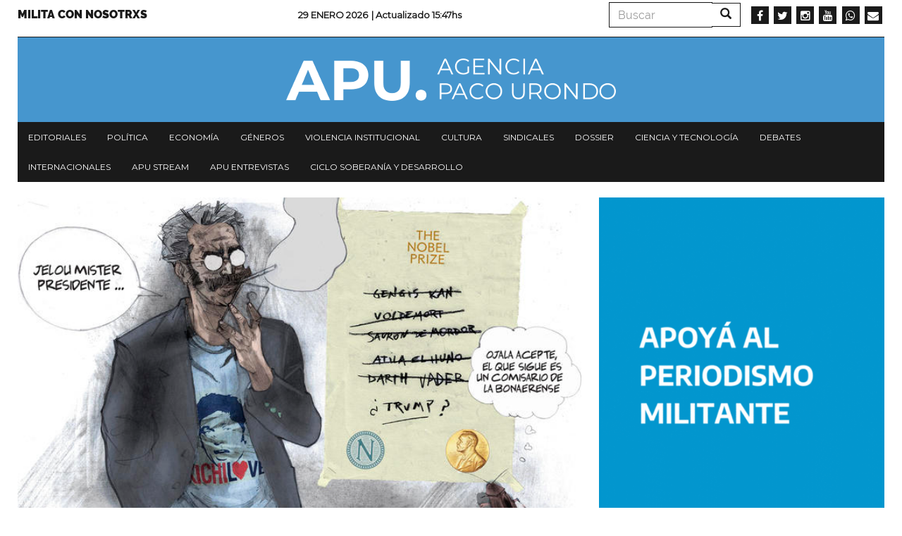

--- FILE ---
content_type: text/html; charset=UTF-8
request_url: https://www.agenciapacourondo.com.ar/humor-politico/clarin-pregunta-la-campora-tomo-el-comando-de-la-bonaerense-para-infligirse-un
body_size: 19409
content:
<!DOCTYPE html>
<html  lang="es" dir="ltr" prefix="og: https://ogp.me/ns#">
  <head>
    <meta charset="utf-8" />
<script async src="https://www.googletagmanager.com/gtag/js?id=UA-17107256-1"></script>
<script>window.dataLayer = window.dataLayer || [];function gtag(){dataLayer.push(arguments)};gtag("js", new Date());gtag("config", "UA-17107256-1", {"groups":"default","anonymize_ip":true});</script>
<link rel="canonical" href="https://www.agenciapacourondo.com.ar/humor-politico/clarin-pregunta-la-campora-tomo-el-comando-de-la-bonaerense-para-infligirse-un" />
<meta name="robots" content="index, follow" />
<link rel="shortlink" href="www.agenciapacourondo.com.ar" />
<link rel="image_src" href="https://www.agenciapacourondo.com.ar/sites/www.agenciapacourondo.com.ar/files/nobelgroncho_05_150dpi.jpg" />
<meta name="description" content="Por Groncho Mars |​ Ilustración: Leo Olivera" />
<meta name="abstract" content="Por Groncho Mars |​ Ilustración: Leo Olivera" />
<meta property="og:site_name" content="Agencia Paco Urondo" />
<meta property="og:type" content="article" />
<meta property="og:url" content="https://www.agenciapacourondo.com.ar/humor-politico/clarin-pregunta-la-campora-tomo-el-comando-de-la-bonaerense-para-infligirse-un" />
<meta property="og:title" content="&quot;Clarín&quot; pregunta: &quot;¿La Cámpora tomó el comando de la Bonaerense para infligirse un autogolpe?&quot; | Agencia Paco Urondo" />
<meta property="og:description" content="Por Groncho Mars |​ Ilustración: Leo Olivera" />
<meta property="og:image" content="https://www.agenciapacourondo.com.ar/sites/www.agenciapacourondo.com.ar/files/nobelgroncho_05_150dpi.jpg" />
<meta name="twitter:card" content="summary_large_image" />
<meta name="twitter:description" content="Por Groncho Mars |​ Ilustración: Leo Olivera" />
<meta name="twitter:site" content="@PACOURONDO" />
<meta name="twitter:title" content="&quot;Clarín&quot; pregunta: &quot;¿La Cámpora tomó el comando de la Bonaerense para infligirse un autogolpe?&quot; | Agencia Paco Urondo" />
<meta name="twitter:url" content="https://www.agenciapacourondo.com.ar/humor-politico/clarin-pregunta-la-campora-tomo-el-comando-de-la-bonaerense-para-infligirse-un" />
<meta name="twitter:image" content="https://www.agenciapacourondo.com.ar/sites/www.agenciapacourondo.com.ar/files/nobelgroncho_05_150dpi.jpg" />
<meta name="Generator" content="Drupal 8 (https://www.drupal.org)" />
<meta name="MobileOptimized" content="width" />
<meta name="HandheldFriendly" content="true" />
<meta name="viewport" content="width=device-width, initial-scale=1.0" />
<link rel="shortcut icon" href="/themes/custom/apu_theme/favicon.ico" type="image/vnd.microsoft.icon" />
<link rel="revision" href="https://www.agenciapacourondo.com.ar/humor-politico/clarin-pregunta-la-campora-tomo-el-comando-de-la-bonaerense-para-infligirse-un" />
<script>window.a2a_config=window.a2a_config||{};a2a_config.callbacks=[];a2a_config.overlays=[];a2a_config.templates={};</script>

    <title>&quot;Clarín&quot; pregunta: &quot;¿La Cámpora tomó el comando de la Bonaerense para infligirse un autogolpe?&quot; | Agencia Paco Urondo</title>
    <link rel="stylesheet" media="all" href="/sites/www.agenciapacourondo.com.ar/files/css/css_eQhm4kFp1YdgF_8-_yrvlq-6FLgjsf3vqXG8J5xt4G4.css" />
<link rel="stylesheet" media="all" href="//maxcdn.bootstrapcdn.com/font-awesome/4.6.0/css/font-awesome.min.css" />
<link rel="stylesheet" media="all" href="/sites/www.agenciapacourondo.com.ar/files/css/css_XZ6eG0-7BZELTczFHuoidI-pnTrJNsR_MoLKrItsXUo.css" />
<link rel="stylesheet" media="all" href="/sites/www.agenciapacourondo.com.ar/files/css/css_3CNyauXR-0i-B4vtEtMCWaOHHDPkz3yIpt0sMKrGfpo.css" />

    
<!--[if lte IE 8]>
<script src="/sites/www.agenciapacourondo.com.ar/files/js/js_VtafjXmRvoUgAzqzYTA3Wrjkx9wcWhjP0G4ZnnqRamA.js"></script>
<![endif]-->

  </head>
  <body class="path-node page-node-type-articulo has-glyphicons">
    <a href="#main-content" class="visually-hidden focusable skip-link">
      Pasar al contenido principal
    </a>
    
      <div class="dialog-off-canvas-main-canvas" data-off-canvas-main-canvas>
    <header class="container navbar-fixed-top jqactivo" id="header_nav" role="heading">
  
  <div class="row">
                <div class="hidden-sm hidden-xs">  <div class="region region-secundary-header">
    <nav role="navigation" aria-labelledby="block-menusecundario-menu" id="block-menusecundario">
            
  <h2 class="visually-hidden" id="block-menusecundario-menu">Menu secundario</h2>
  

        
      <ul class="menu menu--menu-secundario nav">
                      <li class="first last">
                                        <a href="https://www.agenciapacourondo.com.ar/sumate-al-periodismo-militante">Milita con nosotrxs</a>
              </li>
        </ul>
  

  </nav>
<section class="views-element-container block block-views block-views-blockarticulos-block-time-header clearfix" id="block-views-block-articulos-block-time-header">
  
    

      <div class="form-group"><div class="view view-articulos view-id-articulos view-display-id-block_time_header js-view-dom-id-9ce733306432c8985c8b6f3148f5c6855094f784172e3bf80d9c74ceee105b0d">
  
    
      
      <div class="view-content">
          <div class="views-row"><div class="date"><span><p>29 Enero 2026 </p></span></div><p class="views-field views-field-changed"><span class="views-label views-label-changed">| Actualizado </span><span class="field-content">15:47hs</span></p></div>

    </div>
  
          </div>
</div>

  </section>

<div class="search-block-form block block-search block-search-form-block" data-drupal-selector="search-block-form" id="block-formulariodebusqueda" role="search">
  
    
      <form action="/search/node" method="get" id="search-block-form" accept-charset="UTF-8">
  <div class="form-item js-form-item form-type-search js-form-type-search form-item-keys js-form-item-keys form-no-label form-group">
      <label for="edit-keys" class="control-label sr-only">Buscar</label>
  
  
  <div class="input-group"><input title="Escriba lo que quiere buscar." data-drupal-selector="edit-keys" class="form-search form-control" placeholder="Buscar" type="search" id="edit-keys" name="keys" value="" size="15" maxlength="128" data-toggle="tooltip" /><span class="input-group-btn"><button type="submit" value="Buscar" class="button js-form-submit form-submit btn-primary btn icon-only" name=""><span class="sr-only">Buscar</span><span class="icon glyphicon glyphicon-search" aria-hidden="true"></span></button></span></div>

  
  
  </div>
<div class="form-actions form-group js-form-wrapper form-wrapper" data-drupal-selector="edit-actions" id="edit-actions"></div>

</form>

  </div>
<section id="block-socialmedialinks" class="block-social-media-links block block-social-media-links-block clearfix">
  
    

      

<ul class="social-media-links--platforms platforms inline horizontal">
      <li>
      <a class="social-media-link-icon--facebook" href="https://www.facebook.com/agenciapacourondo/"  target="_blank" >
        <span class='fa fa-facebook fa-2x'></span>
      </a>

          </li>
      <li>
      <a class="social-media-link-icon--twitter" href="https://www.twitter.com/pacourondo?lang=es"  target="_blank" >
        <span class='fa fa-twitter fa-2x'></span>
      </a>

          </li>
      <li>
      <a class="social-media-link-icon--instagram" href="https://www.instagram.com/agenciapacourondo/"  target="_blank" >
        <span class='fa fa-instagram fa-2x'></span>
      </a>

          </li>
      <li>
      <a class="social-media-link-icon--youtube" href="https://www.youtube.com/user/agenciapacourondo"  target="_blank" >
        <span class='fa fa-youtube fa-2x'></span>
      </a>

          </li>
      <li>
      <a class="social-media-link-icon--whatsapp" href="https://api.whatsapp.com/send?phone=%2054%209%2011%203098-4965"  target="_blank" >
        <span class='fa fa-whatsapp fa-2x'></span>
      </a>

          </li>
      <li>
      <a class="social-media-link-icon--email" href="mailto:agenciapacourondo@gmail.com"  target="_blank" >
        <span class='fa fa-envelope fa-2x'></span>
      </a>

          </li>
  </ul>

  </section>


  </div>
</div>
    
                              <div class="region region-header">
    <section id="block-apu-theme-branding" class="block block-system block-system-branding-block clearfix">
  
    

        <a href="/" title="Inicio" rel="home">
      <img src="/themes/custom/apu_theme/logo.png" alt="Inicio" class="img-responsive" />
    </a>
      
</section>


  </div>

              
        <div class="navbar-header pull-left visible-xs-block">
            <button type="button" class="navbar-toggle" data-toggle="collapse" data-target="#navbar-collapse">
        <span class="sr-only">Toggle navigation</span>
        <span class="icon-bar"></span>
        <span class="icon-bar"></span>
        <span class="icon-bar"></span>
      </button>
    </div>
    
                      <div class="menu">
                        <div id="navbar-collapse" class="navbar-collapse collapse">
                <div class="region region-navigation-collapsible">
    <nav role="navigation" aria-labelledby="block-apu-theme-main-menu-menu" id="block-apu-theme-main-menu">
            <h2 class="sr-only" id="block-apu-theme-main-menu-menu">Navegación principal</h2>

      
      <ul class="menu menu--main nav navbar-nav">
                      <li class="first">
                                        <a href="/secciones/editorial" data-drupal-link-system-path="taxonomy/term/28">Editoriales</a>
              </li>
                      <li>
                                        <a href="/secciones/politica" data-drupal-link-system-path="taxonomy/term/39">Política</a>
              </li>
                      <li>
                                        <a href="/secciones/economia" data-drupal-link-system-path="taxonomy/term/22">Economía</a>
              </li>
                      <li>
                                        <a href="/secciones/generos" data-drupal-link-system-path="taxonomy/term/42">Géneros</a>
              </li>
                      <li>
                                        <a href="/secciones/violencia-institucional" data-drupal-link-system-path="taxonomy/term/36">Violencia institucional</a>
              </li>
                      <li>
                                        <a href="/secciones/cultura" data-drupal-link-system-path="taxonomy/term/25">Cultura</a>
              </li>
                      <li>
                                        <a href="/secciones/sindicales" data-drupal-link-system-path="taxonomy/term/21">Sindicales</a>
              </li>
                      <li>
                                        <a href="/secciones/dossier" data-drupal-link-system-path="taxonomy/term/5794">Dossier</a>
              </li>
                      <li>
                                        <a href="/secciones/ciencia-y-tecnologia" data-drupal-link-system-path="taxonomy/term/11799">Ciencia y tecnología</a>
              </li>
                      <li>
                                        <a href="/secciones/debates" data-drupal-link-system-path="taxonomy/term/6996">Debates</a>
              </li>
                      <li>
                                        <a href="/secciones/internacionales" data-drupal-link-system-path="taxonomy/term/31">Internacionales</a>
              </li>
                      <li>
                                        <a href="/etiquetas/apu-stream" data-drupal-link-system-path="taxonomy/term/23397">APU Stream</a>
              </li>
                      <li>
                                        <a href="/etiquetas/apu-en-vivo" data-drupal-link-system-path="taxonomy/term/22957">APU Entrevistas</a>
              </li>
                      <li class="last">
                                        <a href="https://www.agenciapacourondo.com.ar/etiquetas/ciclo-soberania-y-desarrollo">Ciclo Soberanía y desarrollo</a>
              </li>
        </ul>
  

  </nav>
<div class="search-block-form block block-search block-search-form-block" data-drupal-selector="search-block-form" id="block-formulariodebusqueda-2" role="search">
  
    
      <form action="/search/node" method="get" id="search-block-form" accept-charset="UTF-8">
  <div class="form-item js-form-item form-type-search js-form-type-search form-item-keys js-form-item-keys form-no-label form-group">
      <label for="edit-keys" class="control-label sr-only">Buscar</label>
  
  
  <div class="input-group"><input title="Escriba lo que quiere buscar." data-drupal-selector="edit-keys" class="form-search form-control" placeholder="Buscar" type="search" id="edit-keys" name="keys" value="" size="15" maxlength="128" data-toggle="tooltip" /><span class="input-group-btn"><button type="submit" value="Buscar" class="button js-form-submit form-submit btn-primary btn icon-only" name=""><span class="sr-only">Buscar</span><span class="icon glyphicon glyphicon-search" aria-hidden="true"></span></button></span></div>

  
  
  </div>
<div class="form-actions form-group js-form-wrapper form-wrapper" data-drupal-selector="edit-actions" id="edit-actions"></div>

</form>

  </div>
<nav role="navigation" aria-labelledby="block-menusecundario-2-menu" id="block-menusecundario-2">
            
  <h2 class="visually-hidden" id="block-menusecundario-2-menu">Menu secundario</h2>
  

        
      <ul class="menu menu--menu-secundario nav">
                      <li class="first last">
                                        <a href="https://www.agenciapacourondo.com.ar/sumate-al-periodismo-militante">Milita con nosotrxs</a>
              </li>
        </ul>
  

  </nav>
<section id="block-socialmedialinks-3" class="block-social-media-links block block-social-media-links-block clearfix">
  
    

      

<ul class="social-media-links--platforms platforms inline horizontal">
      <li>
      <a class="social-media-link-icon--facebook" href="https://www.facebook.com/agenciapacourondo/"  >
        <span class='fa fa-facebook fa-2x'></span>
      </a>

          </li>
      <li>
      <a class="social-media-link-icon--twitter" href="https://www.twitter.com/pacourondo?lang=es"  >
        <span class='fa fa-twitter fa-2x'></span>
      </a>

          </li>
      <li>
      <a class="social-media-link-icon--instagram" href="https://www.instagram.com/agenciapacourondo/"  >
        <span class='fa fa-instagram fa-2x'></span>
      </a>

          </li>
      <li>
      <a class="social-media-link-icon--youtube" href="https://www.youtube.com//user/agenciapacourondo"  >
        <span class='fa fa-youtube fa-2x'></span>
      </a>

          </li>
      <li>
      <a class="social-media-link-icon--whatsapp" href="https://api.whatsapp.com/send?phone=5491166838991"  >
        <span class='fa fa-whatsapp fa-2x'></span>
      </a>

          </li>
  </ul>

  </section>


  </div>

            </div>
        </div>
            </div>
</header>

  <div role="main" class="main-container container js-quickedit-main-content">
    <div class="row">
                  <section class="col-sm-12 no-gutters">

                
                
                          <a id="main-content"></a>
            <div class="region region-content">
        <h1 class="page-header"><span>&quot;Clarín&quot; pregunta: &quot;¿La Cámpora tomó el comando de la Bonaerense para infligirse un autogolpe?&quot;</span>
</h1>

<div data-drupal-messages-fallback class="hidden"></div>
  <article role="article" class="articulo is-promoted full clearfix">

  
  

  <div class="content">
    <div class="layout layout--twocol">
      <div class="layout__region layout__region--first">

        <div class="galeria"> <div class="views-element-container form-group"><div class="view view-eva view-articulos view-id-articulos view-display-id-entity_view_galeria js-view-dom-id-c03314804a955f8d6ffda5ffe0d12b3db0b837890838d8975047d92a86f98b41">
  
    

  
  

  
<div>
    
<div id="flexslider-1" class="flexslider optionset-galeria-articulos">
 
<ul class="slides">
    
<li>
    <div class="views-field views-field-field-galeria"><div class="field-content"><div>
  
  
  <div class="field field--name-field-media-image field--type-image field--label-visually_hidden">
    <div class="field--label sr-only">Imagen</div>
              <div class="field--item">  <img src="/sites/www.agenciapacourondo.com.ar/files/styles/destacado/public/nobelgroncho_05_150dpi.jpg?itok=R2yzNYpe" width="720" height="480" class="img-responsive" />


</div>
          </div>

</div>
</div></div>
    </li>
</ul>
</div>

</div>

  
  

  
  

  
  </div>
</div>
 </div>

        <div class="seccion"> 
            <div class="field field--name-field-seccion field--type-entity-reference field--label-hidden field--item"><a href="/secciones/humor-politico" hreflang="es">Humor Político</a></div>
       </div>

        
        <h2>
          <span>&quot;Clarín&quot; pregunta: &quot;¿La Cámpora tomó el comando de la Bonaerense para infligirse un autogolpe?&quot;</span>

        </h2>

        <div class="addtoany"> <span class="a2a_kit a2a_kit_size_32 addtoany_list" data-a2a-url="https://www.agenciapacourondo.com.ar/humor-politico/clarin-pregunta-la-campora-tomo-el-comando-de-la-bonaerense-para-infligirse-un" data-a2a-title="&quot;Clarín&quot; pregunta: &quot;¿La Cámpora tomó el comando de la Bonaerense para infligirse un autogolpe?&quot;"><a class="a2a_dd addtoany_share" href="https://www.addtoany.com/share#url=https%3A%2F%2Fwww.agenciapacourondo.com.ar%2Fhumor-politico%2Fclarin-pregunta-la-campora-tomo-el-comando-de-la-bonaerense-para-infligirse-un&amp;title=%22Clar%C3%ADn%22%20pregunta%3A%20%22%C2%BFLa%20C%C3%A1mpora%20tom%C3%B3%20el%20comando%20de%20la%20Bonaerense%20para%20infligirse%20un%20autogolpe%3F%22"></a><a class="a2a_button_whatsapp"></a><a class="a2a_button_telegram"></a><a class="a2a_button_facebook"></a><a class="a2a_button_twitter"></a><a class="a2a_button_email"></a><a class="a2a_button_print"></a></span> </div>

                  <div class="author"> <span>Por</span> 
      <div class="field field--name-field-autor field--type-entity-reference field--label-hidden field--items">
              <div class="field--item"><a href="/groncho-mars" hreflang="es">Groncho Mars</a></div>
          </div>
   </div>
        
        <div class="date-wrapper">
          <span class="date">13 Septiembre 2020</span>
        </div>

                  <div class="body"> 
            <div class="field field--name-body field--type-text-with-summary field--label-hidden field--item"><p><strong>Por Groncho Mars</strong> <strong>|​ Ilustración: Leo Olivera</strong></p>

<p>“En las tierras magiares de donde proviene mi familia”, dice Gregor, “si te vas a encontrar con alguien importante para pedirle algo, lo primero que hacés es ponerte de pie, apretás la mano que te extienden en forma firme y sin perder contacto visual, si tenés guantes te los quitás. Y si es una persona mayor le decís <em>Csókolom,</em> que quiere decir ´te beso en la mano`. Creo que presentarse con armas reglamentarias y negarse a pasar cuando se te invita a ser escuchado no es una forma muy elegante de dialogar para obtener lo que querés, a menos que ese no sea tu objetivo, ¿no cierto?”. No le contesto a mi pequeño amigo porque todavía estoy buscando en el mapa cuáles son las tierras magiares y porque me acabo de enterar que no sería de acá. Mejor arrancamos.</p>

<p><strong>No sé para qué volviste, si ya te empezaba a olvidar</strong></p>

<p>A pesar de ver abortado el “operativo retorno”, quienes conocen mejor a Mauricio Macri afirman que “volvió recargado” de Europa. “<a href="https://www.infobae.com/politica/2020/09/06/es-hora-de-sumar-el-mensaje-que-dio-mauricio-macri-para-apaciguar-las-tormentas-internas-en-juntos-por-el-cambio-y-unirse-contra-el-gobierno/" target="_blank">Es hora de sumar</a>”, aseguran que dijo apenas bajó del avión para, luego, recluirse en la quinta Los Abrojos en donde pasará los 14 días de cuarentena preventiva. Lo que no quedó del todo claro es si esa frase la pronunció en la búsqueda de evitar conflictos dentro de Juntos por el Cambio o si quiso decir que se va a sentar a sacar cuentas de la cantidad de días en los que tuvo que “encerrarse” en forma protocolar luego de los viajes realizados durante la pandemia, que si mal no recuerdo le dan como para mes y medio. Según fuentes no confirmadas, la idea que tiene en mente el presidente de la Fundación FIFA es<a href="https://www.pagina12.com.ar/290150-macri-fuerza-la-ruptura-con-el-gobierno" target="_blank"> apuntar todos los cañones a una ruptura con el gobierno</a>. El primer paso que dio fue <a href="https://www.pagina12.com.ar/290063-macri-quiso-contactar-a-la-madre-de-facundo-astudillo-castro" target="_blank">tratar de comunicarse con Cristina Castro</a>, la mamá de Facundo. “Éramos pocos en este desfile de hipocresía y llegó el mamerto de vacaciones de la Costa Azul, consternado… cerrame la 4”, posteó Leandro Aparicio, el abogado de la familia Castro como corolario a la captura de pantalla de la conversación con Darío Nieto, el no tan exsecretario de “Mufaza”, que me exime de todo remate. Lo cierto es que no la va a tener fácil el papá de Antonia para mantener unida la tropa, ya que se pueden percibir tensiones en los cuadros como Néstor Grindetti, Julio Garro y Diego Valenzuela, quienes avisaron que “nadie puede venir a imponer nombres, ahora se tienen que consensuar. <a href="https://www.clarin.com/politica/calienta-interna-juntos-cambio-provincia-candidaturas-enojo-intendentes_0_JuxUAM3cA.html" target="_blank">Ya no hay dedo, de Macri menos</a>”. Escuchar durante el 2019 a los cambiemitas hablar en exceso del “dedo acusador” de Alberto me permitió entender la lógica psicomágica de fondo y llegar a la conclusión, parafraseando al “bueno” de Lombardi, de que el “dedito de Mauricio” vendría a mostrar al PRO en el “estado vivo” con que se supo manejar. </p>

<p><strong>Arlequines y payasos, este circo es un fracaso</strong></p>

<p>Mientras que el cada vez más evidente <a href="https://www.perfil.com/noticias/economia/el-banco-nacion-va-a-la-justicia-para-evitar-el-vaciamiento-del-grupo-vicentin.phtml" target="_blank">vaciamiento de Vicentin</a> y la “falta de reacción” del juez santafesino que lleva la causa no parece llamarles la atención, los integrantes de <a href="https://www.pagina12.com.ar/289980-que-significa-el-intento-macrista-de-cerrar-el-congreso" target="_blank">Juntos por el Cambio insisten en boicotear las sesiones</a> en la Cámara Baja con el “noble objetivo” de evitar se sancione una reforma judicial que vendría a facilitarle a la vicepresidenta, según ellos, “total impunidad”, a través de la “alicaída herramienta de la virtualidad”. Es interesante preguntarse cómo este formato no es un escollo para legislar en lugares como CABA, Jujuy o Mendoza, donde son gobierno y pueden sesionar sin problemas. A menos que piensen que en dichos distritos no tienen cosas importantes para tratar y por eso se avanza de dicha forma. Lo cierto es que José Nuñez, uno de los diputados que quiso participar en forma presencial para luego no hacerlo al grito de “si no estamos todos acá, no vale”, <a href="https://www.elciudadanoweb.com/diputado-anticuarentena-dio-positivo-por-covid-y-se-desato-un-escandalo-politico-en-el-congreso/" target="_blank">dio positivo de COVID 19</a>. Rápidamente se iniciaron la búsqueda de contactos estrechos, entre los cuales se encontraban los 36 colegas de su bancada que se acercaron al Congreso el martes primero con el mismo objetivo. Para mantener la coherencia hasta el momento exhibida, desde el frente opositor rechazaron someter a estos legisladores a testeos, con el peligro que esto conlleva ya que estos diputados regresaron a sus provincias, aumentando la posibilidad de contagios. Por suerte <a href="https://twitter.com/alferdez/status/1303407415103291393?s=12" target="_blank">volvió a hablar Elisa Carrió</a>, quien convocó “al diálogo para retomar la sensatez política y la cordura institucional” ¡Vaaamooos!, empezamos a gritar todos, por fin alguien que pone paños fríos y quiere que se restablezca el funcionar de las instituciones. Sin embargo, ahí nomás y como quien no quiere la cosa, afirmó que “hay soldaditas inmorales, fanáticas y que carecen de conciencia”. Si bien parecía estar realizando su vivo retrato, se refería a Fernández Sagasti. “Es joven, es de Mendoza, tiene empuje ¿pero que le pasó? Se hizo fanática” que vendría a ser, para Lilita, un sinónimo de kirchnerista. Es así como Carrió da otro paso para convertirse en la Jane Austen argentina, llena toda de sentido y sensatez. Mirá para que <a href="https://www.telam.com.ar/notas/202009/511770-daia-hizo-un-llamado-de-conciencia-a-la-dirigencia-politica-frente-a-los-dichos-de-elisa-carrio.html#.X1iywmwpzq0.whatsapp" target="_blank">te lo marque la DAIA</a>… Por el mismo camino andaría Alfredo Casero quien, luego de su participación estelar en las puertas del recinto legislativo los primeros días del mes, contó que <a href="https://www.lanacion.com.ar/espectaculos/alfredo-casero-conto-empezo-estudiar-derecho-hablo-nid2441631" target="_blank">comenzó a estudiar Derecho</a> y parece que con las clases iniciales que tuvo ya le alcanza para aseverar que el accionar de Sergio Massa durante las últimas sesiones legislativas fue “un golpe de Estado”. Debo ser sincero y reconocer que cuanto más serio se pone Casero, más se parece al comediante divertido y exitoso que conocimos en la época de Cha cha cha. Finalmente, todas las <a href="https://infocielo.com/diputados/llegaron-un-acuerdo-sesionar-n500330" target="_blank">bancadas de la Cámara Baja llegaron a un acuerdo para sesionar</a>, en el cual se destaca que lo harán en forma presencial cuando toquen temas relevantes, pero no será en el Congreso. Algo que Massa ya les había propuesto la semana pasada, a lo que la gente de JxC se excusó diciendo que “no lo pudimos escuchar bien al presidente de la cámara porque lo tapaban nuestros propios gritos acusando que la sesión era un escándalo”.</p>

<p><strong>Con las patas llena de barro de la caravana</strong></p>

<p>El fin de semana<a href="https://www.lanueva.com/nota/2020-9-5-13-51-0-salio-de-bahia-la-caravana-de-propietarios-no-residentes-hacia-monte-hermoso" target="_blank"> partió desde Bahía Blanca una caravana de 100 personas</a> que iban “por la hazaña” de “entrar de prepo” a la localidad de Monte Hermoso, donde eran esperados por los lugareños, quienes habían levantado un <a href="https://www.lanueva.com/nota/2020-9-5-12-20-0-monte-hermoso-asi-vallaron-la-ruta-78-para-evitar-el-ingreso-de-personas-sin-permiso-de-acceso" target="_blank">vallado en señal de resistencia</a>. Al grito de “la propiedad privada o la vida de otro”, estos bahienses querían ingresar a la localidad vecina y verificar el estado de sus inmuebles de descanso, tras correr rumores de “destrozos, robos y usurpaciones”. Como gente que va decidida a todo, los “invasores” realizaron su movimiento ofensivo al grito de “somos propietarios, pagamos impuestos, tenemos derechos, pero no nos dejan entrar”. Ante tal poderoso ataque, los “defensores”, respondieron que “tu propiedad privada y sus impuestos terminan a donde empiezan la mía”, y si esta declaración de principios ya era confusa la completó el intendente Dichiara quien salió a avisar que se “estaba realizando máximos esfuerzos para contener a los montehermoseños que quieren ir a la entrada de la ciudad para frenar a estos no residentes para que no nos contagien”. Fue un día de alta tensión, pero parece que, para la noche, ambos lados se habían cansado de jugar a “galos y romanos”, concordaron un <em>parley</em> a mitad de la ruta 78 y se pusieron de acuerdo en que <a href="https://www.lanacion.com.ar/sociedad/costa-atlantica-siguen-caravanas-propietarios-quieren-ver-nid2441669" target="_blank">algo tenían que acordar</a>. Después de todo, hablando de propiedad privada se entiende la gente. Algo sobre lo que <a href="https://www.pagina12.com.ar/290040-berni-mientras-sea-ministro-de-seguridad-el-derecho-a-la-pro" target="_blank">Sergio Berni fue tajante</a> al afirmar que “mientras el sea ministro de Seguridad, va a velar por ese derecho” y cada vez que abre la boca, muchos de este lado nos empezamos a desvelar. Por las dudas, unos cuantos le prendieron velas para que siga exaltando el derecho a la propiedad privada sin averiguar mucho si su obtención tiene la propiedad de privar a otros de sus derechos. Lo cierto es que los bahienses se volvieron a sus residencias principales con la promesa de ingresar luego del 14, 60 propietarios por día, por un plazo de 72 horas, y la justificación oficial. Y los locales se quedaron sacando cuentas de los días que faltan para que en Bahía Blanca, con la cantidad exponencial de casos, se vuelva a una etapa de mayores restricciones y los que fueron por la heroica, no puedan salir de esa ciudad. Mientras tanto, en Santa Fe, comerciantes y dirigentes salieron a la calle para dejar en claro que no quieren cerrar sus locales en las dos ciudades donde se ve, cada vez con mayor celeridad, duplicación de casos de COVID 19: <a href="https://www.ellitoral.com/index.php/id_um/257322-rebelion-en-venado-tuerto-comerciantes-se-niegan-a-cerrar-restricciones-por-la-pandemia-regionales.html" target="_blank">Rosario y Venado Tuerto</a>. Los que alzaron sus voces se niegan a cumplir con las nuevas restricciones, exigieron que el gobierno provincial redoble el esfuerzo sanitario y, al mismo tiempo, respete su “libertad de trabajar”. Cuando les marcaron lo complicado de compatibilizar ambos pedidos, se atajaron contestando: “Nadie dijo que fuera fácil. Somos los que pedimos, no los que tienen que contestar”.</p>

<p><strong>Qué buenas horas, las horas que vi pasar</strong></p>

<p>Sin embargo, la más bizarra de las manifestaciones volvió a producirse este domingo en el centro porteño, donde un <a href="https://www.pagina12.com.ar/290321-repudio-general-contra-la-quema-de-barbijos-en-el-obelisco" target="_blank">grupo de anticuarentena realizó un ritual iniciático condenando al fuego sus tapabocas</a>, acompañando el acto con el cántico de “quema de barbijos, quema de barbijos”. Eso le alcanzó a <em>Clarín</em> para afianzar su camino en la búsqueda de ser la nueva <em>Barcelona</em> al preguntarse este lunes, en bonito titular, si no fue “<a href="https://www.clarin.com/politica/-campora-mando-quemar-barbijos-exponer-anti-cuarentena-_0_ihcgzWRMh.html" target="_blank">la Cámpora quien mandó a quemarlos para exponer a los anticuarentena</a>”. La mala intención queda en evidencia con sólo recopilar las declaraciones que estos libertarios vinieron ofreciendo en cada marcha y llegar a la conclusión de que esta gente se expone sola y para quemarse no necesita de nadie más. Se rifaba una operación mediática esta semana y la agrupación cuyo secretario general es el “Cuervo” Larroque pareció tener todos los números. Porque pensar que quienes van a una toma son capaces de acercarse hasta al lugar donde van a realizarla con <a href="https://radiomitre.cienradios.com/toma-de-tierras-encontraron-instructivos-repartidos-por-la-campora-en-2015/" target="_blank">un manual de cómo llevarla a cabo</a>, que encima figura quién lo edita, y que la dejen tirada por ahí para que lo recojan policías y periodistas, da para preguntar si a esos “elementos de aprendizaje” los imprimieron en la misma fotocopiadora que le hacía precio mayorista al chofer Centeno. Hablando de Berni, llamativa fue “la protesta” que llevó adelante la policía bonaerense por “mejores salarios”. Rápidamente hubo quienes salieron a apoyar a la fuerza que en los cuatro años de pérdida salarial del anterior gobierno ni siquiera presentaron una carta de queja, pero el que se destacó fue <a href="https://www.youtube.com/watch?v=j12LbmNqhJ4&amp;feature=youtu.be&amp;t=42" target="_blank">José Luis Espert</a> quien se acercó para señalar de “que estaba a favor de la policía y en contra de los delincuentes. El reclamo de los policías es válido”, dijo y se convirtió automáticamente en el primer liberal antiestado que apoya un reclamo salarial. Igualmente, esperemos que Espert no “implosione” cuando se anime a llegar hasta las noticias policiales, sea el diario que sea: con tomar los del día siguiente de estas declaraciones le puede alcanzar. </p>

<p> </p>

<blockquote class="instagram-media" data-instgrm-captioned="" data-instgrm-permalink="https://www.instagram.com/p/CE7ADtSp45_/?utm_source=ig_embed&amp;utm_campaign=loading" data-instgrm-version="12" style=" background:#FFF; border:0; border-radius:3px; box-shadow:0 0 1px 0 rgba(0,0,0,0.5),0 1px 10px 0 rgba(0,0,0,0.15); margin: 1px; max-width:540px; min-width:326px; padding:0; width:99.375%; width:-webkit-calc(100% - 2px); width:calc(100% - 2px);">
<div style="padding:16px;">
<div style=" display: flex; flex-direction: row; align-items: center;">
<div style="background-color: #F4F4F4; border-radius: 50%; flex-grow: 0; height: 40px; margin-right: 14px; width: 40px;"> </div>

<div style="display: flex; flex-direction: column; flex-grow: 1; justify-content: center;">
<div style=" background-color: #F4F4F4; border-radius: 4px; flex-grow: 0; height: 14px; margin-bottom: 6px; width: 100px;"> </div>

<div style=" background-color: #F4F4F4; border-radius: 4px; flex-grow: 0; height: 14px; width: 60px;"> </div>
</div>
</div>

<div style="padding: 19% 0;"> </div>

<div style="display:block; height:50px; margin:0 auto 12px; width:50px;"><a href="https://www.instagram.com/p/CE7ADtSp45_/?utm_source=ig_embed&amp;utm_campaign=loading" style=" background:#FFFFFF; line-height:0; padding:0 0; text-align:center; text-decoration:none; width:100%;" target="_blank"><svg height="50px" version="1.1" viewbox="0 0 60 60" width="50px" xmlns="https://www.w3.org/2000/svg" xmlns:xlink="https://www.w3.org/1999/xlink"><g fill="none" fill-rule="evenodd" stroke="none" stroke-width="1"><g fill="#000000" transform="translate(-511.000000, -20.000000)"><g><path d="M556.869,30.41 C554.814,30.41 553.148,32.076 553.148,34.131 C553.148,36.186 554.814,37.852 556.869,37.852 C558.924,37.852 560.59,36.186 560.59,34.131 C560.59,32.076 558.924,30.41 556.869,30.41 M541,60.657 C535.114,60.657 530.342,55.887 530.342,50 C530.342,44.114 535.114,39.342 541,39.342 C546.887,39.342 551.658,44.114 551.658,50 C551.658,55.887 546.887,60.657 541,60.657 M541,33.886 C532.1,33.886 524.886,41.1 524.886,50 C524.886,58.899 532.1,66.113 541,66.113 C549.9,66.113 557.115,58.899 557.115,50 C557.115,41.1 549.9,33.886 541,33.886 M565.378,62.101 C565.244,65.022 564.756,66.606 564.346,67.663 C563.803,69.06 563.154,70.057 562.106,71.106 C561.058,72.155 560.06,72.803 558.662,73.347 C557.607,73.757 556.021,74.244 553.102,74.378 C549.944,74.521 548.997,74.552 541,74.552 C533.003,74.552 532.056,74.521 528.898,74.378 C525.979,74.244 524.393,73.757 523.338,73.347 C521.94,72.803 520.942,72.155 519.894,71.106 C518.846,70.057 518.197,69.06 517.654,67.663 C517.244,66.606 516.755,65.022 516.623,62.101 C516.479,58.943 516.448,57.996 516.448,50 C516.448,42.003 516.479,41.056 516.623,37.899 C516.755,34.978 517.244,33.391 517.654,32.338 C518.197,30.938 518.846,29.942 519.894,28.894 C520.942,27.846 521.94,27.196 523.338,26.654 C524.393,26.244 525.979,25.756 528.898,25.623 C532.057,25.479 533.004,25.448 541,25.448 C548.997,25.448 549.943,25.479 553.102,25.623 C556.021,25.756 557.607,26.244 558.662,26.654 C560.06,27.196 561.058,27.846 562.106,28.894 C563.154,29.942 563.803,30.938 564.346,32.338 C564.756,33.391 565.244,34.978 565.378,37.899 C565.522,41.056 565.552,42.003 565.552,50 C565.552,57.996 565.522,58.943 565.378,62.101 M570.82,37.631 C570.674,34.438 570.167,32.258 569.425,30.349 C568.659,28.377 567.633,26.702 565.965,25.035 C564.297,23.368 562.623,22.342 560.652,21.575 C558.743,20.834 556.562,20.326 553.369,20.18 C550.169,20.033 549.148,20 541,20 C532.853,20 531.831,20.033 528.631,20.18 C525.438,20.326 523.257,20.834 521.349,21.575 C519.376,22.342 517.703,23.368 516.035,25.035 C514.368,26.702 513.342,28.377 512.574,30.349 C511.834,32.258 511.326,34.438 511.181,37.631 C511.035,40.831 511,41.851 511,50 C511,58.147 511.035,59.17 511.181,62.369 C511.326,65.562 511.834,67.743 512.574,69.651 C513.342,71.625 514.368,73.296 516.035,74.965 C517.703,76.634 519.376,77.658 521.349,78.425 C523.257,79.167 525.438,79.673 528.631,79.82 C531.831,79.965 532.853,80.001 541,80.001 C549.148,80.001 550.169,79.965 553.369,79.82 C556.562,79.673 558.743,79.167 560.652,78.425 C562.623,77.658 564.297,76.634 565.965,74.965 C567.633,73.296 568.659,71.625 569.425,69.651 C570.167,67.743 570.674,65.562 570.82,62.369 C570.966,59.17 571,58.147 571,50 C571,41.851 570.966,40.831 570.82,37.631"></path></g></g></g></svg></a></div>

<div style="padding-top: 8px;">
<div style=" color:#3897f0; font-family:Arial,sans-serif; font-size:14px; font-style:normal; font-weight:550; line-height:18px;"><a href="https://www.instagram.com/p/CE7ADtSp45_/?utm_source=ig_embed&amp;utm_campaign=loading" style=" background:#FFFFFF; line-height:0; padding:0 0; text-align:center; text-decoration:none; width:100%;" target="_blank">Ver esta publicación en Instagram</a></div>
</div>

<div style="padding: 12.5% 0;"> </div>

<div style="display: flex; flex-direction: row; margin-bottom: 14px; align-items: center;">
<div>
<div style="background-color: #F4F4F4; border-radius: 50%; height: 12.5px; width: 12.5px; transform: translateX(0px) translateY(7px);"> </div>

<div style="background-color: #F4F4F4; height: 12.5px; transform: rotate(-45deg) translateX(3px) translateY(1px); width: 12.5px; flex-grow: 0; margin-right: 14px; margin-left: 2px;"> </div>

<div style="background-color: #F4F4F4; border-radius: 50%; height: 12.5px; width: 12.5px; transform: translateX(9px) translateY(-18px);"> </div>
</div>

<div style="margin-left: 8px;">
<div style=" background-color: #F4F4F4; border-radius: 50%; flex-grow: 0; height: 20px; width: 20px;"> </div>

<div style=" width: 0; height: 0; border-top: 2px solid transparent; border-left: 6px solid #f4f4f4; border-bottom: 2px solid transparent; transform: translateX(16px) translateY(-4px) rotate(30deg)"> </div>
</div>

<div style="margin-left: auto;">
<div style=" width: 0px; border-top: 8px solid #F4F4F4; border-right: 8px solid transparent; transform: translateY(16px);"> </div>

<div style=" background-color: #F4F4F4; flex-grow: 0; height: 12px; width: 16px; transform: translateY(-4px);"> </div>

<div style=" width: 0; height: 0; border-top: 8px solid #F4F4F4; border-left: 8px solid transparent; transform: translateY(-4px) translateX(8px);"> </div>
</div>
</div>

<p style=" margin:8px 0 0 0; padding:0 4px;"><a href="https://www.instagram.com/p/CE7ADtSp45_/?utm_source=ig_embed&amp;utm_campaign=loading" style=" color:#000; font-family:Arial,sans-serif; font-size:14px; font-style:normal; font-weight:normal; line-height:17px; text-decoration:none; word-wrap:break-word;" target="_blank">Todo en el mismo día y en el mismo diario. Existe la verdad y laaaa verdad. Que José Luis no implosione. Vale que sea el primer antiestado en apoyar un reclamo laboral. También, los otros ayudan muy poco. #gronchomars #espert #lagorra</a></p>

<p style=" color:#c9c8cd; font-family:Arial,sans-serif; font-size:14px; line-height:17px; margin-bottom:0; margin-top:8px; overflow:hidden; padding:8px 0 7px; text-align:center; text-overflow:ellipsis; white-space:nowrap;">Una publicación compartida por <a href="https://www.instagram.com/groncho_mars/?utm_source=ig_embed&amp;utm_campaign=loading" style=" color:#c9c8cd; font-family:Arial,sans-serif; font-size:14px; font-style:normal; font-weight:normal; line-height:17px;" target="_blank"> Groncho Mars</a> (@groncho_mars) el <time datetime="2020-09-09T16:06:45+00:00" style=" font-family:Arial,sans-serif; font-size:14px; line-height:17px;">9 de Sep de 2020 a las 9:06 PDT</time></p>
</div>
</blockquote>
<script async="" src="//www.instagram.com/embed.js"></script>

<p>La cosa no termina ahí, porque al día siguiente la “protesta salarial” de la Bonaerense <a href="https://www.clarin.com/politica/protesta-policia-bonaerense-llego-quinta-olivos_0_kvDRvZqQJ.html" target="_blank">rodeó la quinta de Olivos</a>, con las armas reglamentarias en sus respectivas cartucheras. Algunos se preguntaban cómo es que, si el “sirenazo” era por el aumento de los sueldos y la “patronal” es el Estado provincial, no rumbearon para el lado de La Plata. A pesar de todo, salieron el vocero y el secretario general de la Presidencia y les anunciaron que Alberto <a href="https://twitter.com/SoleVallejos/status/1303786228194717698?s=19" target="_blank">Fernández invitaba a un grupo representativo a pasar</a>. Los policías se negaron y exigieron que salga el presidente. Por suerte, esto que comenzaba a pasarse de castaño oscuro, empezó a ser repudiado por distintos sectores y la protesta se disipó. Hay que decir que hubo algunos "llamativos silencios". La que sí se expresó inmediatamente fue la autoproclamada "defensora de la República y de las instituciones", que reaccionó ante el hecho sedicioso con un rápido <em>tuit </em>que rezaba "<a href="https://www.clarin.com/politica/picante-tuit-elisa-carrio-axel-kicillof-medio-protestas-policiales_0_CpFo0sNL4.html" target="_blank">cómo extrañamos a Vidal</a>"...</p>

<p><strong>Fasolita, querido, a ver cuándo venís por acá</strong></p>

<p>Mientras la <a href="https://www.baenegocios.com/mundo/La-vacuna-rusa-es-segura-concluyeron-los-ensayos-clinicos-20200905-0018.html" target="_blank">Sputnik V demostró ser segura</a> y avanza en pruebas a gran escala, <a href="https://www.tiempoar.com.ar/nota/desconfian-de-la-vacuna-electoral-de-trump" target="_blank">científicos estadounidenses acusan a Donald Trump de presionar </a>para tener la propia en estos meses y temen que se aceleren los tiempos necesarios por una cuestión electoral. Pocos renglones le han dedicado aquellos que tenían serias dudas de la primera y grandes esperanzas en la segunda. A pesar de esto, cabe decir que no es en la única carrera en la que se encuentra involucrado el presidente de los EEUU. El noruego Christian Tybring-Gjedde (no me pida que lo pronuncie), miembro del Parlamento de su país <a href="https://www.elpais.com.uy/mundo/donald-trump-nominado-premio-nobel-paz.html" target="_blank">lo nominó como candidato a recibir el premio Nobel </a>de la paz. Adujo como razones los esfuerzos realizados para resolver los conflictos prolongados en todo el mundo, como la negociación entre Israel y los Emiratos Árabes Unidos, aunque no aclaró muy bien cómo es que Trump lo suele lograr. La paz de los cementerios también puede ser llamada paz. Nos quedamos en medio oriente porque, teniendo en cuenta que la existencia de una vacuna que funcione en poco tiempo se parecerá a un milagro, si hay una tierra propensa a que éstos se realicen por prepotencia bíblica esa es Tel Aviv, donde esta semana “<a href="https://www.msn.com/es-ar/noticias/mundo/%c2%bfpor-qu%c3%a9-llovi%c3%b3-cannabis-en-tel-aviv-israel/ar-BB18JPps?ocid=mailsignout" target="_blank">empezó a llover marihuana</a>”. “Es como el maná, pero pega más”, se escuchó decir a unos creyentes transeúntes. Aunque algunos ya lo quisieran, no era el dron de dios el que producía este milagro sino una agrupación llamada “el dron verde”, quienes arrojaron a través del artefacto centenares de sobrecitos con cannabis y prometieron volver con más.</p>

<p><strong>Mai onli frend di end</strong></p>

<p>Sin embargo, la noticia que se lleva el destacado de esta semana es la que nos cuenta que en Francia se realizó una <a href="https://www.rosarioplus.com/ennoticias/Una-fiesta-nudista-en-Francia-dejo-un-tendal-de-contagiados-de-Covid-20200908-0014.html" target="_blank">fiesta nudista en la pileta de la terraza de un lujoso hotel</a> con 800 invitados de los cuales, días después, 240 habían dado positivo de coronavirus, provocando que el resto de los participantes queden aislados y en observación, mientras el pueblo de Hérault donde se encuentra el lujoso Cap d´Adge, pidió que cualquiera que tenga entre sus planes visitarlos posponga su viaje. Esto no hubiera pasado si no hubiesen rechazado a mi abuela, que enseguida les hubiera dicho “nenes, abríguense el pecho que se pueden pescar algo que los pueda enfermar”. </p>
</div>
       </div>
        
        
        
        
                  <div class="tags"> 
      <div class="field field--name-field-etiquetas field--type-entity-reference field--label-hidden field--items">
              <div class="field--item"><a href="/etiquetas/groncho-mars" hreflang="es">Groncho Mars</a></div>
              <div class="field--item"><a href="/etiquetas/mauricio-macri" hreflang="es">Mauricio Macri</a></div>
              <div class="field--item"><a href="/etiquetas/nestor-grindetti" hreflang="es">Néstor Grindetti</a></div>
              <div class="field--item"><a href="/etiquetas/julio-garro" hreflang="es">Julio Garro</a></div>
              <div class="field--item"><a href="/etiquetas/diego-valenzuela" hreflang="es">Diego Valenzuela</a></div>
              <div class="field--item"><a href="/etiquetas/lombardi" hreflang="es">Lombardi</a></div>
              <div class="field--item"><a href="/etiquetas/vicentin" hreflang="es">Vicentin</a></div>
              <div class="field--item"><a href="/etiquetas/congreso" hreflang="es">Congreso</a></div>
              <div class="field--item"><a href="/etiquetas/juntos-por-el-cambio" hreflang="es">Juntos por el Cambio</a></div>
              <div class="field--item"><a href="/etiquetas/jorge-nunez" hreflang="es">Jorge Nuñez</a></div>
              <div class="field--item"><a href="/etiquetas/sergio-massa" hreflang="es">Sergio Massa</a></div>
              <div class="field--item"><a href="/etiquetas/elisa-carrio" hreflang="es">Elisa Carrió</a></div>
              <div class="field--item"><a href="/etiquetas/protesta-policial" hreflang="es">protesta policial</a></div>
              <div class="field--item"><a href="/etiquetas/alberto-fernandez" hreflang="es">Alberto Fernández</a></div>
              <div class="field--item"><a href="/etiquetas/daia" hreflang="es">DAIA</a></div>
              <div class="field--item"><a href="/etiquetas/donald-trump" hreflang="es">Donald Trump</a></div>
              <div class="field--item"><a href="/etiquetas/sputnik-v" hreflang="es">Sputnik V</a></div>
              <div class="field--item"><a href="/etiquetas/jose-luis-espert" hreflang="es">José Luis Espert</a></div>
              <div class="field--item"><a href="/etiquetas/bonaerense" hreflang="es">Bonaerense</a></div>
              <div class="field--item"><a href="/etiquetas/centeno" hreflang="es">Centeno</a></div>
              <div class="field--item"><a href="/etiquetas/leandro-aparicio" hreflang="es">Leandro Aparicio</a></div>
              <div class="field--item"><a href="/etiquetas/monte-hermoso" hreflang="es">Monte Hermoso</a></div>
              <div class="field--item"><a href="/etiquetas/bahia-blanca" hreflang="es">Bahía Blanca</a></div>
              <div class="field--item"><a href="/etiquetas/rosario" hreflang="es">Rosario</a></div>
              <div class="field--item"><a href="/etiquetas/venado-tuerto" hreflang="es">Venado Tuerto</a></div>
              <div class="field--item"><a href="/etiquetas/cuarentena-estricta" hreflang="es">cuarentena estricta</a></div>
              <div class="field--item"><a href="/etiquetas/dichiara" hreflang="es">Dichiara</a></div>
              <div class="field--item"><a href="/etiquetas/leo-olivera" hreflang="es">Leo Olivera</a></div>
          </div>
   </div>
        
        <div> 
            <div class="field field--name-field-facebook-comentarios field--type-facebook-comments field--label-hidden field--item"><div id="fb-root"></div>
<script>(function(d, s, id) {
  var js, fjs = d.getElementsByTagName(s)[0];
  if (d.getElementById(id)) {return;}
  js = d.createElement(s); js.id = id;
  js.src = "//connect.facebook.net/es_LA/all.js#xfbml=1";
  fjs.parentNode.insertBefore(js, fjs);
}(document, "script", "facebook-jssdk"));</script>
<div class="fb-comments fb-comments-fluid" data-href="https://www.agenciapacourondo.com.ar/humor-politico/clarin-pregunta-la-campora-tomo-el-comando-de-la-bonaerense-para-infligirse-un" data-num-posts="15" data-width="620" data-colorscheme="light"></div></div>
       </div>

      </div>
      <div class="layout__region layout__region--second">
        <div> <div class="views-element-container form-group"><div class="view view-eva view-banner-portada view-id-banner_portada view-display-id-entity_view_banner_art js-view-dom-id-c2bccd54766a9e4c418ebbc06ec6d3f1aa0dcf300f66f0ee924e48ee14f8c5eb">
  
    

  
  

  
<div>
    
<div id="flexslider-2" class="flexslider optionset-avisos">
 
<ul class="slides">
    
<li>
    <div class="views-field views-field-nothing"><span class="field-content">    
    <div>
      <a href="https://agenciapacourondo.mipago.coop/companies/1/request-recurring-payment" target="_blank"><div>
  
  
  <div class="field field--name-field-media-image field--type-image field--label-visually_hidden">
    <div class="field--label sr-only">Imagen</div>
              <div class="field--item">  <img src="/sites/www.agenciapacourondo.com.ar/files/styles/avisos/public/2022-09/apoya.gif?itok=xSTE6Et2" width="500" height="647" alt="Apoyá al periodismo militante" class="img-responsive" />


</div>
          </div>

</div>
</a>
    </div>
  </span></div>
    </li>
</ul>
</div>

</div>

  
  

  
  

  
  </div>
</div>
 </div>

        <div> <div class="views-element-container form-group"></div>
 </div>

        <div> <div class="views-element-container form-group"><div class="view view-eva view-articulos view-id-articulos view-display-id-entity_view_mas_leidas js-view-dom-id-25b99cfb1ad97e191a2c1170e3ecd3ad3a790629b6f8cdabe83a4df2656da19c">
  
    

      <header>
      <h5>Más leídas</h5>
    </header>
  
  

      <div class="views-row"><div class="views-field views-field-field-galeria"><div class="field-content"><a href="/debates/demografia-y-soberania-planificar-un-pais-estable-en-un-mundo-inestable"><div>
  
  
  <div class="field field--name-field-media-image field--type-image field--label-visually_hidden">
    <div class="field--label sr-only">Imagen</div>
              <div class="field--item">  <img src="/sites/www.agenciapacourondo.com.ar/files/styles/mas_leidas/public/elecciones_2019_peronismo.jpg?itok=MMiORbQK" width="300" height="200" class="img-responsive" />


</div>
          </div>

</div>
</a></div></div><div class="views-field views-field-title"><h4 class="field-content"><a href="/debates/demografia-y-soberania-planificar-un-pais-estable-en-un-mundo-inestable" hreflang="es">Demografía y soberanía: planificar un país estable en un mundo inestable</a></h4></div></div>
    <div class="views-row"><div class="views-field views-field-field-galeria"><div class="field-content"><a href="/economia/la-extranjerizacion-de-tierras-en-argentina-alcanza-las-13-millones-de-hectareas"><div>
  
  
  <div class="field field--name-field-media-image field--type-image field--label-visually_hidden">
    <div class="field--label sr-only">Imagen</div>
              <div class="field--item">  <img src="/sites/www.agenciapacourondo.com.ar/files/styles/mas_leidas/public/articulos/fototierras_0.jpg?itok=2jzVxBuA" width="300" height="200" class="img-responsive" />


</div>
          </div>

</div>
</a></div></div><div class="views-field views-field-title"><h4 class="field-content"><a href="/economia/la-extranjerizacion-de-tierras-en-argentina-alcanza-las-13-millones-de-hectareas" hreflang="es">La extranjerización de tierras en Argentina alcanza las 13 millones de héctareas</a></h4></div></div>
    <div class="views-row"><div class="views-field views-field-field-galeria"><div class="field-content"><a href="/politica/del-trauma-al-castigo-genealogia-del-desorden-argentino-y-el-ascenso-de-milei"><div>
  
  
  <div class="field field--name-field-media-image field--type-image field--label-visually_hidden">
    <div class="field--label sr-only">Imagen</div>
              <div class="field--item">  <img src="/sites/www.agenciapacourondo.com.ar/files/styles/mas_leidas/public/2025-03/AperturaSesiones_CamilaRamirez_1-3-25-3.jpg?itok=d2HY4u6Y" width="300" height="200" alt="Milei_Apertura de Sesiones_Camila Ramirez_01.03.2025" class="img-responsive" />


</div>
          </div>

</div>
</a></div></div><div class="views-field views-field-title"><h4 class="field-content"><a href="/politica/del-trauma-al-castigo-genealogia-del-desorden-argentino-y-el-ascenso-de-milei" hreflang="es">Del trauma al castigo: genealogía del desorden argentino y el ascenso de Milei</a></h4></div></div>

  
  

  
  

  
  </div>
</div>
 </div>

        <div> <div class="views-element-container form-group"><div class="view view-eva view-articulos view-id-articulos view-display-id-entity_view_misma_seccion js-view-dom-id-e7d2b2cb9db335666b2ddde597431dedce0bbe5a673b4ec4d4d117ff5daa7061">
  
    

      <header>
      <h5><a href="/secciones/humor-politico" hreflang="es">Humor Político</a></h5>
    </header>
  
  

      <div class="views-row"><div class="views-field views-field-field-galeria"><div class="field-content"><a href="/humor-politico/karina-no-es-coimera-digamos-podra-ser-chorra-corrupta-coimera-pero-nunca-una-kuka"><div>
  
  
  <div class="field field--name-field-media-image field--type-image field--label-visually_hidden">
    <div class="field--label sr-only">Imagen</div>
              <div class="field--item">  <img src="/sites/www.agenciapacourondo.com.ar/files/styles/mas_leidas/public/2025-09/3%20porciento%204.jpg?itok=6rjjsylP" width="300" height="200" alt="Groncho 3 por ciento" class="img-responsive" />


</div>
          </div>

</div>
</a></div></div><div class="views-field views-field-title"><h4 class="field-content"><a href="/humor-politico/karina-no-es-coimera-digamos-podra-ser-chorra-corrupta-coimera-pero-nunca-una-kuka" hreflang="es">&quot;Karina no es coimera; digamos, podrá ser chorra, corrupta, coimera, pero nunca una kuka degenerada fiscal&quot;</a></h4></div></div>
    <div class="views-row"><div class="views-field views-field-field-galeria"><div class="field-content"><a href="/humor-politico/milei-no-piensa-realmente-que-los-diputados-son-genocidas-si-lo-fueran-los-tendria"><div>
  
  
  <div class="field field--name-field-media-image field--type-image field--label-visually_hidden">
    <div class="field--label sr-only">Imagen</div>
              <div class="field--item">  <img src="/sites/www.agenciapacourondo.com.ar/files/styles/mas_leidas/public/2025-08/Groncho%20y%20term%C3%ADn.jpeg?itok=s-wZ64vv" width="300" height="200" alt="Groncho y Termín" class="img-responsive" />


</div>
          </div>

</div>
</a></div></div><div class="views-field views-field-title"><h4 class="field-content"><a href="/humor-politico/milei-no-piensa-realmente-que-los-diputados-son-genocidas-si-lo-fueran-los-tendria" hreflang="es">“Milei no piensa realmente que los diputados son genocidas, si lo fueran los tendría que defender”</a></h4></div></div>
    <div class="views-row"><div class="views-field views-field-field-galeria"><div class="field-content"><a href="/humor-politico/milei-vamos-ser-el-pais-mas-libre-del-planeta-y-al-que-no-este-de-acuerdo-lo"><div>
  
  
  <div class="field field--name-field-media-image field--type-image field--label-visually_hidden">
    <div class="field--label sr-only">Imagen</div>
              <div class="field--item">  <img src="/sites/www.agenciapacourondo.com.ar/files/styles/mas_leidas/public/2025-07/1peso1dolar3B.jpg?itok=DV81hNZE" width="300" height="200" alt="Groncho, 1 peso 1 dólar" class="img-responsive" />


</div>
          </div>

</div>
</a></div></div><div class="views-field views-field-title"><h4 class="field-content"><a href="/humor-politico/milei-vamos-ser-el-pais-mas-libre-del-planeta-y-al-que-no-este-de-acuerdo-lo" hreflang="es">Milei: “Vamos a ser el país más libre del planeta y al que no esté de acuerdo lo enviaremos a otro”</a></h4></div></div>
    <div class="views-row"><div class="views-field views-field-field-galeria"><div class="field-content"><a href="/humor-politico/majul-hoy-te-contamos-quien-le-avisa-cfk-que-estamos-al-aire-para-que-salga-al"><div>
  
  
  <div class="field field--name-field-media-image field--type-image field--label-visually_hidden">
    <div class="field--label sr-only">Imagen</div>
              <div class="field--item">  <img src="/sites/www.agenciapacourondo.com.ar/files/styles/mas_leidas/public/2025-06/Balcones8%20F.jpg?itok=VQGH_464" width="300" height="200" alt="Groncho y CFK en el balcón" class="img-responsive" />


</div>
          </div>

</div>
</a></div></div><div class="views-field views-field-title"><h4 class="field-content"><a href="/humor-politico/majul-hoy-te-contamos-quien-le-avisa-cfk-que-estamos-al-aire-para-que-salga-al" hreflang="es">Majul: &quot;Hoy te contamos quién le avisa a CFK que estamos al aire para que salga al balcón&quot;</a></h4></div></div>

  
  

  
  

  
  </div>
</div>
 </div>

        <div> <div class="views-element-container form-group"><div class="view view-eva view-banner-portada view-id-banner_portada view-display-id-entity_view_banner_art3 js-view-dom-id-3c2122c1833333103d94fc716e8d3d647cda376232caedf2f5fdd06fd7c98248">
  
    

  
  

  
<div>
    
<div id="flexslider-3" class="flexslider optionset-avisos">
 
<ul class="slides">
    
<li>
    <div class="views-field views-field-nothing"><span class="field-content">      <div>
      <div>
  
  
  <div class="field field--name-field-media-image field--type-image field--label-visually_hidden">
    <div class="field--label sr-only">Imagen</div>
              <div class="field--item">  <img src="/sites/www.agenciapacourondo.com.ar/files/styles/avisos/public/2023-07/300x250.jpg?itok=nRsMbNgl" width="500" height="417" alt="Pilar" class="img-responsive" />


</div>
          </div>

</div>

    </div>
  </span></div>
    </li>
<li>
    <div class="views-field views-field-nothing"><span class="field-content">    
    <div>
      <a href="https://almirantebrown.gov.ar/telemedicina" target="_blank"><div>
  
  
  <div class="field field--name-field-media-image field--type-image field--label-visually_hidden">
    <div class="field--label sr-only">Imagen</div>
              <div class="field--item">  <img src="/sites/www.agenciapacourondo.com.ar/files/styles/avisos/public/2025-04/la%20agencia%20pocuorondo%20-%20telemedicina%20brown.png?itok=1CfXXGS4" width="500" height="335" alt="Telemedicina en Brown" class="img-responsive" />


</div>
          </div>

</div>
</a>
    </div>
  </span></div>
    </li>
</ul>
</div>

</div>

  
  

  
  

  
  </div>
</div>
 </div>
      </div>
      <div class="layout__region layout__region--bottom">

        <div class="views-element-container form-group"><div class="view view-eva view-articulos view-id-articulos view-display-id-entity_view_art_relacionados js-view-dom-id-d17ba470b4264ca438edfbfb6ca6735d056c2a336ef284ca73c143feaaa4d04e">
  
    

      <header>
      <h5>Relacionadas</h5>
    </header>
  
  

      <div class="views-view-grid horizontal cols-4 clearfix">
            <div class="views-row clearfix row-1">
                  <div class="views-col col-1" style="width: 25%;"><div class="views-field views-field-field-galeria"><div class="field-content"><a href="/humor-politico/karina-no-es-coimera-digamos-podra-ser-chorra-corrupta-coimera-pero-nunca-una-kuka"><div>
  
  
  <div class="field field--name-field-media-image field--type-image field--label-visually_hidden">
    <div class="field--label sr-only">Imagen</div>
              <div class="field--item">  <img src="/sites/www.agenciapacourondo.com.ar/files/styles/listado_mediano/public/2025-09/3%20porciento%204.jpg?itok=vDfux34X" width="350" height="230" alt="Groncho 3 por ciento" class="img-responsive" />


</div>
          </div>

</div>
</a></div></div><div class="views-field views-field-title"><h4 class="field-content"><a href="/humor-politico/karina-no-es-coimera-digamos-podra-ser-chorra-corrupta-coimera-pero-nunca-una-kuka" hreflang="es">&quot;Karina no es coimera; digamos, podrá ser chorra, corrupta, coimera, pero nunca una kuka degenerada fiscal&quot;</a></h4></div></div>
                  <div class="views-col col-2" style="width: 25%;"><div class="views-field views-field-field-galeria"><div class="field-content"><a href="/humor-politico/milei-no-piensa-realmente-que-los-diputados-son-genocidas-si-lo-fueran-los-tendria"><div>
  
  
  <div class="field field--name-field-media-image field--type-image field--label-visually_hidden">
    <div class="field--label sr-only">Imagen</div>
              <div class="field--item">  <img src="/sites/www.agenciapacourondo.com.ar/files/styles/listado_mediano/public/2025-08/Groncho%20y%20term%C3%ADn.jpeg?itok=TrITeJcr" width="350" height="230" alt="Groncho y Termín" class="img-responsive" />


</div>
          </div>

</div>
</a></div></div><div class="views-field views-field-title"><h4 class="field-content"><a href="/humor-politico/milei-no-piensa-realmente-que-los-diputados-son-genocidas-si-lo-fueran-los-tendria" hreflang="es">“Milei no piensa realmente que los diputados son genocidas, si lo fueran los tendría que defender”</a></h4></div></div>
                  <div class="views-col col-3" style="width: 25%;"><div class="views-field views-field-field-galeria"><div class="field-content"><a href="/humor-politico/milei-vamos-ser-el-pais-mas-libre-del-planeta-y-al-que-no-este-de-acuerdo-lo"><div>
  
  
  <div class="field field--name-field-media-image field--type-image field--label-visually_hidden">
    <div class="field--label sr-only">Imagen</div>
              <div class="field--item">  <img src="/sites/www.agenciapacourondo.com.ar/files/styles/listado_mediano/public/2025-07/1peso1dolar3B.jpg?itok=ZZn20AI6" width="350" height="230" alt="Groncho, 1 peso 1 dólar" class="img-responsive" />


</div>
          </div>

</div>
</a></div></div><div class="views-field views-field-title"><h4 class="field-content"><a href="/humor-politico/milei-vamos-ser-el-pais-mas-libre-del-planeta-y-al-que-no-este-de-acuerdo-lo" hreflang="es">Milei: “Vamos a ser el país más libre del planeta y al que no esté de acuerdo lo enviaremos a otro”</a></h4></div></div>
                  <div class="views-col col-4" style="width: 25%;"><div class="views-field views-field-field-galeria"><div class="field-content"><a href="/humor-politico/majul-hoy-te-contamos-quien-le-avisa-cfk-que-estamos-al-aire-para-que-salga-al"><div>
  
  
  <div class="field field--name-field-media-image field--type-image field--label-visually_hidden">
    <div class="field--label sr-only">Imagen</div>
              <div class="field--item">  <img src="/sites/www.agenciapacourondo.com.ar/files/styles/listado_mediano/public/2025-06/Balcones8%20F.jpg?itok=1DjI-iz-" width="350" height="230" alt="Groncho y CFK en el balcón" class="img-responsive" />


</div>
          </div>

</div>
</a></div></div><div class="views-field views-field-title"><h4 class="field-content"><a href="/humor-politico/majul-hoy-te-contamos-quien-le-avisa-cfk-que-estamos-al-aire-para-que-salga-al" hreflang="es">Majul: &quot;Hoy te contamos quién le avisa a CFK que estamos al aire para que salga al balcón&quot;</a></h4></div></div>
              </div>
      </div>

  
  

  
  

  
  </div>
</div>


      </div>
    </div>
  </div>

</article>


  </div>

              </section>
    </div>
  </div>

      <footer class="footer container" role="contentinfo">
        <div class="region region-footer">
    <section id="block-socialmedialinks-2" class="block-social-media-links block block-social-media-links-block clearfix">
  
    

      

<ul class="social-media-links--platforms platforms inline horizontal">
      <li>
      <a class="social-media-link-icon--facebook" href="https://www.facebook.com/agenciapacourondo/"  target="_blank" >
        <span class='fa fa-facebook fa-2x'></span>
      </a>

          </li>
      <li>
      <a class="social-media-link-icon--instagram" href="https://www.instagram.com/agenciapacourondo/"  target="_blank" >
        <span class='fa fa-instagram fa-2x'></span>
      </a>

          </li>
      <li>
      <a class="social-media-link-icon--twitter" href="https://www.twitter.com/pacourondo"  target="_blank" >
        <span class='fa fa-twitter fa-2x'></span>
      </a>

          </li>
      <li>
      <a class="social-media-link-icon--youtube" href="https://www.youtube.com/user/agenciapacourondo"  target="_blank" >
        <span class='fa fa-youtube fa-2x'></span>
      </a>

          </li>
      <li>
      <a class="social-media-link-icon--whatsapp" href="https://api.whatsapp.com/send?phone=1130984965"  target="_blank" >
        <span class='fa fa-whatsapp fa-2x'></span>
      </a>

          </li>
  </ul>

  </section>

<section id="block-subcripbirse" class="block block-block-content block-block-content2ad651cc-8b9f-4fdc-9abd-22e29942241d clearfix">
  
    

      
            <div class="field field--name-field-link field--type-link field--label-hidden field--item"><a href="https://agenciapacourondo.mipago.coop/companies/1/request-recurring-payment">subscribirse</a></div>
      
  </section>

<section id="block-cierre" class="block block-block-content block-block-contentde42e2ac-3416-43f6-a640-2aaa21b418b9 clearfix">
  
    

      
            <div class="field field--name-body field--type-text-with-summary field--label-hidden field--item"><p class="text-align-center">Colectivo de Comunicación<br />
Paco Urondo</p>
</div>
      
  </section>

<section id="block-legales" class="block block-block-content block-block-content7b28f806-adbe-4ac8-b7f0-49c4097ef9f6 clearfix">
  
    

      
            <div class="field field--name-body field--type-text-with-summary field--label-hidden field--item"><p>Desarrollado por gcoop<br />
Cooperativa de Software Libre</p></div>
      
  </section>

<section class="mailchimp-signup-subscribe-form block block-mailchimp-signup block-mailchimp-signup-subscribe-blocksuscribirse clearfix" data-drupal-selector="mailchimp-signup-subscribe-block-suscribirse-form" id="block-mailchimpsubscriptionformsuscribirse">
  
      <h2 class="block-title">Suscribirse</h2>
    

      <form action="/humor-politico/clarin-pregunta-la-campora-tomo-el-comando-de-la-bonaerense-para-infligirse-un" method="post" id="mailchimp-signup-subscribe-block-suscribirse-form" accept-charset="UTF-8">
  <div id="mailchimp-newsletter-417b62711b-mergefields" class="mailchimp-newsletter-mergefields"><div class="form-item js-form-item form-type-email js-form-type-email form-item-mergevars-email js-form-item-mergevars-email form-group">
      <label for="edit-mergevars-email" class="control-label js-form-required form-required">Dirección de correo electrónico</label>
  
  
  <input data-drupal-selector="edit-mergevars-email" class="form-email required form-control" type="email" id="edit-mergevars-email" name="mergevars[EMAIL]" value="" size="25" maxlength="254" required="required" aria-required="true" />

  
  
  </div>
</div><input autocomplete="off" data-drupal-selector="form-bozd7ipizqgwewvsdz-kqplr4cphgwksyf-cufemmpy" type="hidden" name="form_build_id" value="form-BOzD7IPiZQGWewVsdZ_kQpLr4CphgWkSYf_CufemMPY" /><input data-drupal-selector="edit-mailchimp-signup-subscribe-block-suscribirse-form" type="hidden" name="form_id" value="mailchimp_signup_subscribe_block_suscribirse_form" /><div data-drupal-selector="edit-actions" class="form-actions form-group js-form-wrapper form-wrapper" id="edit-actions--2"><button data-drupal-selector="edit-submit" class="button js-form-submit form-submit btn-primary btn" type="submit" id="edit-submit--2" name="op" value="Enviar">Enviar</button></div>

</form>

  </section>


  </div>

    </footer>
  
  </div>

    
    <script type="application/json" data-drupal-selector="drupal-settings-json">{"path":{"baseUrl":"\/","scriptPath":null,"pathPrefix":"","currentPath":"node\/34628","currentPathIsAdmin":false,"isFront":false,"currentLanguage":"es"},"pluralDelimiter":"\u0003","suppressDeprecationErrors":true,"google_analytics":{"account":"UA-17107256-1","trackOutbound":true,"trackMailto":true,"trackDownload":true,"trackDownloadExtensions":"7z|aac|arc|arj|asf|asx|avi|bin|csv|doc(x|m)?|dot(x|m)?|exe|flv|gif|gz|gzip|hqx|jar|jpe?g|js|mp(2|3|4|e?g)|mov(ie)?|msi|msp|pdf|phps|png|ppt(x|m)?|pot(x|m)?|pps(x|m)?|ppam|sld(x|m)?|thmx|qtm?|ra(m|r)?|sea|sit|tar|tgz|torrent|txt|wav|wma|wmv|wpd|xls(x|m|b)?|xlt(x|m)|xlam|xml|z|zip"},"bootstrap":{"forms_has_error_value_toggle":1,"modal_animation":1,"modal_backdrop":"true","modal_focus_input":1,"modal_keyboard":1,"modal_select_text":1,"modal_show":1,"modal_size":"","popover_enabled":1,"popover_animation":1,"popover_auto_close":1,"popover_container":"body","popover_content":"","popover_delay":"0","popover_html":0,"popover_placement":"right","popover_selector":"","popover_title":"","popover_trigger":"click","tooltip_enabled":1,"tooltip_animation":1,"tooltip_container":"body","tooltip_delay":"0","tooltip_html":0,"tooltip_placement":"auto left","tooltip_selector":"","tooltip_trigger":"hover"},"ajaxTrustedUrl":{"form_action_p_pvdeGsVG5zNF_XLGPTvYSKCf43t8qZYSwcfZl2uzM":true,"\/search\/node":true},"flexslider":{"instances":{"flexslider-3":"avisos","flexslider-2":"avisos","flexslider-1":"galeria_articulos"},"optionsets":{"avisos":{"animation":"fade","animationSpeed":50,"direction":"horizontal","slideshow":true,"easing":"swing","smoothHeight":false,"reverse":false,"slideshowSpeed":7000,"animationLoop":true,"randomize":true,"startAt":0,"itemWidth":0,"itemMargin":0,"minItems":0,"maxItems":0,"move":0,"directionNav":false,"controlNav":false,"thumbCaptions":false,"thumbCaptionsBoth":false,"keyboard":true,"multipleKeyboard":false,"mousewheel":false,"touch":false,"prevText":"Previous","nextText":"Next","namespace":"flex-","selector":".slides \u003E li","sync":"","asNavFor":"","initDelay":0,"useCSS":true,"video":false,"pausePlay":false,"pauseText":"Pause","playText":"Play","pauseOnAction":true,"pauseOnHover":false,"controlsContainer":"","manualControls":""},"galeria_articulos":{"animation":"fade","animationSpeed":600,"direction":"horizontal","slideshow":true,"easing":"swing","smoothHeight":false,"reverse":false,"slideshowSpeed":7000,"animationLoop":true,"randomize":false,"startAt":0,"itemWidth":0,"itemMargin":0,"minItems":0,"maxItems":0,"move":0,"directionNav":false,"controlNav":true,"thumbCaptions":false,"thumbCaptionsBoth":false,"keyboard":false,"multipleKeyboard":false,"mousewheel":false,"touch":true,"prevText":"Previous","nextText":"Next","namespace":"flex-","selector":".slides \u003E li","sync":"","asNavFor":"","initDelay":0,"useCSS":true,"video":false,"pausePlay":false,"pauseText":"Pause","playText":"Play","pauseOnAction":false,"pauseOnHover":false,"controlsContainer":"","manualControls":""}}},"user":{"uid":0,"permissionsHash":"1e38202b879bd053b49818c530933906c09f342288ba6c33478ae060f8ebca0a"}}</script>
<script src="/sites/www.agenciapacourondo.com.ar/files/js/js_cj9gJICDq4b_JwUHb996tJ0SJnlfpVlrX405c3JEtok.js"></script>
<script src="//static.addtoany.com/menu/page.js" async></script>
<script src="/sites/www.agenciapacourondo.com.ar/files/js/js_9c2BBO3InSZlJbVZEGddlAYPJqLbE6SYtzkl3xn4q84.js"></script>

  </body>
</html>
